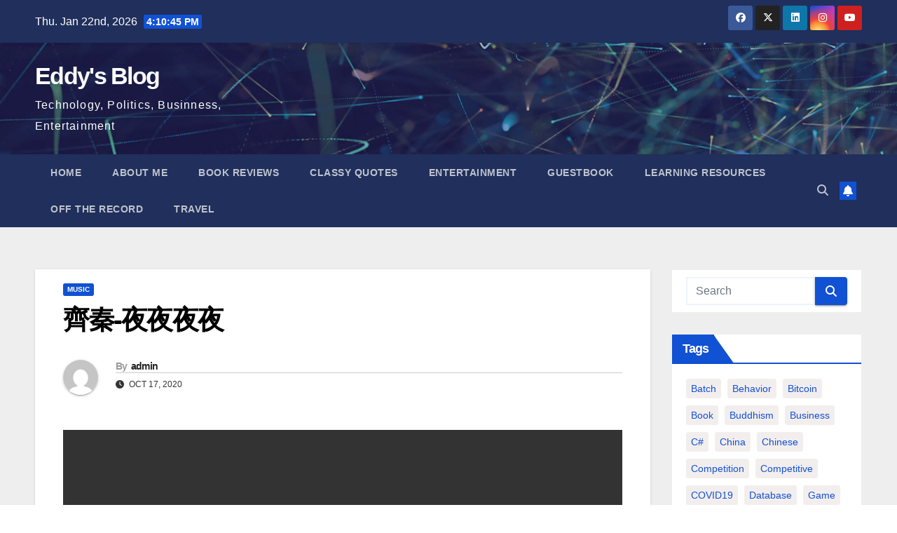

--- FILE ---
content_type: text/html; charset=UTF-8
request_url: https://blog.wuyuansheng.com/2020/10/17/%E9%BD%8A%E7%A7%A6-%E5%A4%9C%E5%A4%9C%E5%A4%9C%E5%A4%9C/
body_size: 15755
content:
<!DOCTYPE html>
<html lang="en-US">
<head>
<meta charset="UTF-8">
<meta name="viewport" content="width=device-width, initial-scale=1">
<link rel="profile" href="http://gmpg.org/xfn/11">
<meta name='robots' content='index, follow, max-image-preview:large, max-snippet:-1, max-video-preview:-1' />

	<!-- This site is optimized with the Yoast SEO plugin v26.8 - https://yoast.com/product/yoast-seo-wordpress/ -->
	<title>齊秦-夜夜夜夜 - Eddy&#039;s Blog</title>
	<link rel="canonical" href="https://blog.wuyuansheng.com/2020/10/17/齊秦-夜夜夜夜/" />
	<meta property="og:locale" content="en_US" />
	<meta property="og:type" content="article" />
	<meta property="og:title" content="齊秦-夜夜夜夜 - Eddy&#039;s Blog" />
	<meta property="og:url" content="https://blog.wuyuansheng.com/2020/10/17/齊秦-夜夜夜夜/" />
	<meta property="og:site_name" content="Eddy&#039;s Blog" />
	<meta property="article:publisher" content="https://www.facebook.com/eddy.wu.526875" />
	<meta property="article:author" content="https://www.facebook.com/eddy.wu.526875" />
	<meta property="article:published_time" content="2020-10-17T05:19:49+00:00" />
	<meta property="article:modified_time" content="2020-10-17T05:19:53+00:00" />
	<meta name="author" content="admin" />
	<meta name="twitter:card" content="summary_large_image" />
	<meta name="twitter:creator" content="@wuyuansheng35" />
	<meta name="twitter:site" content="@wuyuansheng35" />
	<meta name="twitter:label1" content="Written by" />
	<meta name="twitter:data1" content="admin" />
	<script type="application/ld+json" class="yoast-schema-graph">{"@context":"https://schema.org","@graph":[{"@type":"Article","@id":"https://blog.wuyuansheng.com/2020/10/17/%e9%bd%8a%e7%a7%a6-%e5%a4%9c%e5%a4%9c%e5%a4%9c%e5%a4%9c/#article","isPartOf":{"@id":"https://blog.wuyuansheng.com/2020/10/17/%e9%bd%8a%e7%a7%a6-%e5%a4%9c%e5%a4%9c%e5%a4%9c%e5%a4%9c/"},"author":{"name":"admin","@id":"https://blog.wuyuansheng.com/#/schema/person/b9c13c731e0a8a699aa427145ae70b70"},"headline":"齊秦-夜夜夜夜","datePublished":"2020-10-17T05:19:49+00:00","dateModified":"2020-10-17T05:19:53+00:00","mainEntityOfPage":{"@id":"https://blog.wuyuansheng.com/2020/10/17/%e9%bd%8a%e7%a7%a6-%e5%a4%9c%e5%a4%9c%e5%a4%9c%e5%a4%9c/"},"wordCount":1,"commentCount":0,"publisher":{"@id":"https://blog.wuyuansheng.com/#/schema/person/b9c13c731e0a8a699aa427145ae70b70"},"articleSection":["Music"],"inLanguage":"en-US","potentialAction":[{"@type":"CommentAction","name":"Comment","target":["https://blog.wuyuansheng.com/2020/10/17/%e9%bd%8a%e7%a7%a6-%e5%a4%9c%e5%a4%9c%e5%a4%9c%e5%a4%9c/#respond"]}]},{"@type":"WebPage","@id":"https://blog.wuyuansheng.com/2020/10/17/%e9%bd%8a%e7%a7%a6-%e5%a4%9c%e5%a4%9c%e5%a4%9c%e5%a4%9c/","url":"https://blog.wuyuansheng.com/2020/10/17/%e9%bd%8a%e7%a7%a6-%e5%a4%9c%e5%a4%9c%e5%a4%9c%e5%a4%9c/","name":"齊秦-夜夜夜夜 - Eddy&#039;s Blog","isPartOf":{"@id":"https://blog.wuyuansheng.com/#website"},"datePublished":"2020-10-17T05:19:49+00:00","dateModified":"2020-10-17T05:19:53+00:00","breadcrumb":{"@id":"https://blog.wuyuansheng.com/2020/10/17/%e9%bd%8a%e7%a7%a6-%e5%a4%9c%e5%a4%9c%e5%a4%9c%e5%a4%9c/#breadcrumb"},"inLanguage":"en-US","potentialAction":[{"@type":"ReadAction","target":["https://blog.wuyuansheng.com/2020/10/17/%e9%bd%8a%e7%a7%a6-%e5%a4%9c%e5%a4%9c%e5%a4%9c%e5%a4%9c/"]}]},{"@type":"BreadcrumbList","@id":"https://blog.wuyuansheng.com/2020/10/17/%e9%bd%8a%e7%a7%a6-%e5%a4%9c%e5%a4%9c%e5%a4%9c%e5%a4%9c/#breadcrumb","itemListElement":[{"@type":"ListItem","position":1,"name":"Home","item":"https://blog.wuyuansheng.com/"},{"@type":"ListItem","position":2,"name":"齊秦-夜夜夜夜"}]},{"@type":"WebSite","@id":"https://blog.wuyuansheng.com/#website","url":"https://blog.wuyuansheng.com/","name":"Eddy&#039;s Blog","description":"Technology, Politics, Businness, Entertainment","publisher":{"@id":"https://blog.wuyuansheng.com/#/schema/person/b9c13c731e0a8a699aa427145ae70b70"},"potentialAction":[{"@type":"SearchAction","target":{"@type":"EntryPoint","urlTemplate":"https://blog.wuyuansheng.com/?s={search_term_string}"},"query-input":{"@type":"PropertyValueSpecification","valueRequired":true,"valueName":"search_term_string"}}],"inLanguage":"en-US"},{"@type":["Person","Organization"],"@id":"https://blog.wuyuansheng.com/#/schema/person/b9c13c731e0a8a699aa427145ae70b70","name":"admin","image":{"@type":"ImageObject","inLanguage":"en-US","@id":"https://blog.wuyuansheng.com/#/schema/person/image/","url":"https://secure.gravatar.com/avatar/23c18ab62834922dc7ab3026b7047689b71aeb3212913ec86ae2b7d7dbf739c8?s=96&d=mm&r=g","contentUrl":"https://secure.gravatar.com/avatar/23c18ab62834922dc7ab3026b7047689b71aeb3212913ec86ae2b7d7dbf739c8?s=96&d=mm&r=g","caption":"admin"},"logo":{"@id":"https://blog.wuyuansheng.com/#/schema/person/image/"},"sameAs":["https://wuyuansheng.com","https://www.facebook.com/eddy.wu.526875","https://www.instagram.com/wys35","https://www.linkedin.com/in/eddywu","https://x.com/wuyuansheng35"]}]}</script>
	<!-- / Yoast SEO plugin. -->


<link rel="alternate" type="application/rss+xml" title="Eddy&#039;s Blog &raquo; Feed" href="https://blog.wuyuansheng.com/feed/" />
<link rel="alternate" type="application/rss+xml" title="Eddy&#039;s Blog &raquo; Comments Feed" href="https://blog.wuyuansheng.com/comments/feed/" />
<link rel="alternate" type="application/rss+xml" title="Eddy&#039;s Blog &raquo; 齊秦-夜夜夜夜 Comments Feed" href="https://blog.wuyuansheng.com/2020/10/17/%e9%bd%8a%e7%a7%a6-%e5%a4%9c%e5%a4%9c%e5%a4%9c%e5%a4%9c/feed/" />
<link rel="alternate" title="oEmbed (JSON)" type="application/json+oembed" href="https://blog.wuyuansheng.com/wp-json/oembed/1.0/embed?url=https%3A%2F%2Fblog.wuyuansheng.com%2F2020%2F10%2F17%2F%25e9%25bd%258a%25e7%25a7%25a6-%25e5%25a4%259c%25e5%25a4%259c%25e5%25a4%259c%25e5%25a4%259c%2F" />
<link rel="alternate" title="oEmbed (XML)" type="text/xml+oembed" href="https://blog.wuyuansheng.com/wp-json/oembed/1.0/embed?url=https%3A%2F%2Fblog.wuyuansheng.com%2F2020%2F10%2F17%2F%25e9%25bd%258a%25e7%25a7%25a6-%25e5%25a4%259c%25e5%25a4%259c%25e5%25a4%259c%25e5%25a4%259c%2F&#038;format=xml" />
<style id='wp-img-auto-sizes-contain-inline-css'>
img:is([sizes=auto i],[sizes^="auto," i]){contain-intrinsic-size:3000px 1500px}
/*# sourceURL=wp-img-auto-sizes-contain-inline-css */
</style>

<style id='wp-emoji-styles-inline-css'>

	img.wp-smiley, img.emoji {
		display: inline !important;
		border: none !important;
		box-shadow: none !important;
		height: 1em !important;
		width: 1em !important;
		margin: 0 0.07em !important;
		vertical-align: -0.1em !important;
		background: none !important;
		padding: 0 !important;
	}
/*# sourceURL=wp-emoji-styles-inline-css */
</style>
<link rel='stylesheet' id='wp-block-library-css' href='https://blog.wuyuansheng.com/wp-includes/css/dist/block-library/style.min.css?ver=6.9' media='all' />
<style id='wp-block-video-inline-css'>
.wp-block-video{box-sizing:border-box}.wp-block-video video{height:auto;vertical-align:middle;width:100%}@supports (position:sticky){.wp-block-video [poster]{object-fit:cover}}.wp-block-video.aligncenter{text-align:center}.wp-block-video :where(figcaption){margin-bottom:1em;margin-top:.5em}
/*# sourceURL=https://blog.wuyuansheng.com/wp-includes/blocks/video/style.min.css */
</style>
<style id='wp-block-video-theme-inline-css'>
.wp-block-video :where(figcaption){color:#555;font-size:13px;text-align:center}.is-dark-theme .wp-block-video :where(figcaption){color:#ffffffa6}.wp-block-video{margin:0 0 1em}
/*# sourceURL=https://blog.wuyuansheng.com/wp-includes/blocks/video/theme.min.css */
</style>
<style id='global-styles-inline-css'>
:root{--wp--preset--aspect-ratio--square: 1;--wp--preset--aspect-ratio--4-3: 4/3;--wp--preset--aspect-ratio--3-4: 3/4;--wp--preset--aspect-ratio--3-2: 3/2;--wp--preset--aspect-ratio--2-3: 2/3;--wp--preset--aspect-ratio--16-9: 16/9;--wp--preset--aspect-ratio--9-16: 9/16;--wp--preset--color--black: #000000;--wp--preset--color--cyan-bluish-gray: #abb8c3;--wp--preset--color--white: #ffffff;--wp--preset--color--pale-pink: #f78da7;--wp--preset--color--vivid-red: #cf2e2e;--wp--preset--color--luminous-vivid-orange: #ff6900;--wp--preset--color--luminous-vivid-amber: #fcb900;--wp--preset--color--light-green-cyan: #7bdcb5;--wp--preset--color--vivid-green-cyan: #00d084;--wp--preset--color--pale-cyan-blue: #8ed1fc;--wp--preset--color--vivid-cyan-blue: #0693e3;--wp--preset--color--vivid-purple: #9b51e0;--wp--preset--gradient--vivid-cyan-blue-to-vivid-purple: linear-gradient(135deg,rgb(6,147,227) 0%,rgb(155,81,224) 100%);--wp--preset--gradient--light-green-cyan-to-vivid-green-cyan: linear-gradient(135deg,rgb(122,220,180) 0%,rgb(0,208,130) 100%);--wp--preset--gradient--luminous-vivid-amber-to-luminous-vivid-orange: linear-gradient(135deg,rgb(252,185,0) 0%,rgb(255,105,0) 100%);--wp--preset--gradient--luminous-vivid-orange-to-vivid-red: linear-gradient(135deg,rgb(255,105,0) 0%,rgb(207,46,46) 100%);--wp--preset--gradient--very-light-gray-to-cyan-bluish-gray: linear-gradient(135deg,rgb(238,238,238) 0%,rgb(169,184,195) 100%);--wp--preset--gradient--cool-to-warm-spectrum: linear-gradient(135deg,rgb(74,234,220) 0%,rgb(151,120,209) 20%,rgb(207,42,186) 40%,rgb(238,44,130) 60%,rgb(251,105,98) 80%,rgb(254,248,76) 100%);--wp--preset--gradient--blush-light-purple: linear-gradient(135deg,rgb(255,206,236) 0%,rgb(152,150,240) 100%);--wp--preset--gradient--blush-bordeaux: linear-gradient(135deg,rgb(254,205,165) 0%,rgb(254,45,45) 50%,rgb(107,0,62) 100%);--wp--preset--gradient--luminous-dusk: linear-gradient(135deg,rgb(255,203,112) 0%,rgb(199,81,192) 50%,rgb(65,88,208) 100%);--wp--preset--gradient--pale-ocean: linear-gradient(135deg,rgb(255,245,203) 0%,rgb(182,227,212) 50%,rgb(51,167,181) 100%);--wp--preset--gradient--electric-grass: linear-gradient(135deg,rgb(202,248,128) 0%,rgb(113,206,126) 100%);--wp--preset--gradient--midnight: linear-gradient(135deg,rgb(2,3,129) 0%,rgb(40,116,252) 100%);--wp--preset--font-size--small: 13px;--wp--preset--font-size--medium: 20px;--wp--preset--font-size--large: 36px;--wp--preset--font-size--x-large: 42px;--wp--preset--spacing--20: 0.44rem;--wp--preset--spacing--30: 0.67rem;--wp--preset--spacing--40: 1rem;--wp--preset--spacing--50: 1.5rem;--wp--preset--spacing--60: 2.25rem;--wp--preset--spacing--70: 3.38rem;--wp--preset--spacing--80: 5.06rem;--wp--preset--shadow--natural: 6px 6px 9px rgba(0, 0, 0, 0.2);--wp--preset--shadow--deep: 12px 12px 50px rgba(0, 0, 0, 0.4);--wp--preset--shadow--sharp: 6px 6px 0px rgba(0, 0, 0, 0.2);--wp--preset--shadow--outlined: 6px 6px 0px -3px rgb(255, 255, 255), 6px 6px rgb(0, 0, 0);--wp--preset--shadow--crisp: 6px 6px 0px rgb(0, 0, 0);}:root :where(.is-layout-flow) > :first-child{margin-block-start: 0;}:root :where(.is-layout-flow) > :last-child{margin-block-end: 0;}:root :where(.is-layout-flow) > *{margin-block-start: 24px;margin-block-end: 0;}:root :where(.is-layout-constrained) > :first-child{margin-block-start: 0;}:root :where(.is-layout-constrained) > :last-child{margin-block-end: 0;}:root :where(.is-layout-constrained) > *{margin-block-start: 24px;margin-block-end: 0;}:root :where(.is-layout-flex){gap: 24px;}:root :where(.is-layout-grid){gap: 24px;}body .is-layout-flex{display: flex;}.is-layout-flex{flex-wrap: wrap;align-items: center;}.is-layout-flex > :is(*, div){margin: 0;}body .is-layout-grid{display: grid;}.is-layout-grid > :is(*, div){margin: 0;}.has-black-color{color: var(--wp--preset--color--black) !important;}.has-cyan-bluish-gray-color{color: var(--wp--preset--color--cyan-bluish-gray) !important;}.has-white-color{color: var(--wp--preset--color--white) !important;}.has-pale-pink-color{color: var(--wp--preset--color--pale-pink) !important;}.has-vivid-red-color{color: var(--wp--preset--color--vivid-red) !important;}.has-luminous-vivid-orange-color{color: var(--wp--preset--color--luminous-vivid-orange) !important;}.has-luminous-vivid-amber-color{color: var(--wp--preset--color--luminous-vivid-amber) !important;}.has-light-green-cyan-color{color: var(--wp--preset--color--light-green-cyan) !important;}.has-vivid-green-cyan-color{color: var(--wp--preset--color--vivid-green-cyan) !important;}.has-pale-cyan-blue-color{color: var(--wp--preset--color--pale-cyan-blue) !important;}.has-vivid-cyan-blue-color{color: var(--wp--preset--color--vivid-cyan-blue) !important;}.has-vivid-purple-color{color: var(--wp--preset--color--vivid-purple) !important;}.has-black-background-color{background-color: var(--wp--preset--color--black) !important;}.has-cyan-bluish-gray-background-color{background-color: var(--wp--preset--color--cyan-bluish-gray) !important;}.has-white-background-color{background-color: var(--wp--preset--color--white) !important;}.has-pale-pink-background-color{background-color: var(--wp--preset--color--pale-pink) !important;}.has-vivid-red-background-color{background-color: var(--wp--preset--color--vivid-red) !important;}.has-luminous-vivid-orange-background-color{background-color: var(--wp--preset--color--luminous-vivid-orange) !important;}.has-luminous-vivid-amber-background-color{background-color: var(--wp--preset--color--luminous-vivid-amber) !important;}.has-light-green-cyan-background-color{background-color: var(--wp--preset--color--light-green-cyan) !important;}.has-vivid-green-cyan-background-color{background-color: var(--wp--preset--color--vivid-green-cyan) !important;}.has-pale-cyan-blue-background-color{background-color: var(--wp--preset--color--pale-cyan-blue) !important;}.has-vivid-cyan-blue-background-color{background-color: var(--wp--preset--color--vivid-cyan-blue) !important;}.has-vivid-purple-background-color{background-color: var(--wp--preset--color--vivid-purple) !important;}.has-black-border-color{border-color: var(--wp--preset--color--black) !important;}.has-cyan-bluish-gray-border-color{border-color: var(--wp--preset--color--cyan-bluish-gray) !important;}.has-white-border-color{border-color: var(--wp--preset--color--white) !important;}.has-pale-pink-border-color{border-color: var(--wp--preset--color--pale-pink) !important;}.has-vivid-red-border-color{border-color: var(--wp--preset--color--vivid-red) !important;}.has-luminous-vivid-orange-border-color{border-color: var(--wp--preset--color--luminous-vivid-orange) !important;}.has-luminous-vivid-amber-border-color{border-color: var(--wp--preset--color--luminous-vivid-amber) !important;}.has-light-green-cyan-border-color{border-color: var(--wp--preset--color--light-green-cyan) !important;}.has-vivid-green-cyan-border-color{border-color: var(--wp--preset--color--vivid-green-cyan) !important;}.has-pale-cyan-blue-border-color{border-color: var(--wp--preset--color--pale-cyan-blue) !important;}.has-vivid-cyan-blue-border-color{border-color: var(--wp--preset--color--vivid-cyan-blue) !important;}.has-vivid-purple-border-color{border-color: var(--wp--preset--color--vivid-purple) !important;}.has-vivid-cyan-blue-to-vivid-purple-gradient-background{background: var(--wp--preset--gradient--vivid-cyan-blue-to-vivid-purple) !important;}.has-light-green-cyan-to-vivid-green-cyan-gradient-background{background: var(--wp--preset--gradient--light-green-cyan-to-vivid-green-cyan) !important;}.has-luminous-vivid-amber-to-luminous-vivid-orange-gradient-background{background: var(--wp--preset--gradient--luminous-vivid-amber-to-luminous-vivid-orange) !important;}.has-luminous-vivid-orange-to-vivid-red-gradient-background{background: var(--wp--preset--gradient--luminous-vivid-orange-to-vivid-red) !important;}.has-very-light-gray-to-cyan-bluish-gray-gradient-background{background: var(--wp--preset--gradient--very-light-gray-to-cyan-bluish-gray) !important;}.has-cool-to-warm-spectrum-gradient-background{background: var(--wp--preset--gradient--cool-to-warm-spectrum) !important;}.has-blush-light-purple-gradient-background{background: var(--wp--preset--gradient--blush-light-purple) !important;}.has-blush-bordeaux-gradient-background{background: var(--wp--preset--gradient--blush-bordeaux) !important;}.has-luminous-dusk-gradient-background{background: var(--wp--preset--gradient--luminous-dusk) !important;}.has-pale-ocean-gradient-background{background: var(--wp--preset--gradient--pale-ocean) !important;}.has-electric-grass-gradient-background{background: var(--wp--preset--gradient--electric-grass) !important;}.has-midnight-gradient-background{background: var(--wp--preset--gradient--midnight) !important;}.has-small-font-size{font-size: var(--wp--preset--font-size--small) !important;}.has-medium-font-size{font-size: var(--wp--preset--font-size--medium) !important;}.has-large-font-size{font-size: var(--wp--preset--font-size--large) !important;}.has-x-large-font-size{font-size: var(--wp--preset--font-size--x-large) !important;}
/*# sourceURL=global-styles-inline-css */
</style>

<style id='classic-theme-styles-inline-css'>
/*! This file is auto-generated */
.wp-block-button__link{color:#fff;background-color:#32373c;border-radius:9999px;box-shadow:none;text-decoration:none;padding:calc(.667em + 2px) calc(1.333em + 2px);font-size:1.125em}.wp-block-file__button{background:#32373c;color:#fff;text-decoration:none}
/*# sourceURL=/wp-includes/css/classic-themes.min.css */
</style>
<link rel='stylesheet' id='bootstrap-css' href='https://blog.wuyuansheng.com/wp-content/themes/newsup/css/bootstrap.css?ver=6.9' media='all' />
<link rel='stylesheet' id='newsup-style-css' href='https://blog.wuyuansheng.com/wp-content/themes/newsup/style.css?ver=6.9' media='all' />
<link rel='stylesheet' id='newsup-default-css' href='https://blog.wuyuansheng.com/wp-content/themes/newsup/css/colors/default.css?ver=6.9' media='all' />
<link rel='stylesheet' id='font-awesome-5-all-css' href='https://blog.wuyuansheng.com/wp-content/themes/newsup/css/font-awesome/css/all.min.css?ver=6.9' media='all' />
<link rel='stylesheet' id='font-awesome-4-shim-css' href='https://blog.wuyuansheng.com/wp-content/themes/newsup/css/font-awesome/css/v4-shims.min.css?ver=6.9' media='all' />
<link rel='stylesheet' id='owl-carousel-css' href='https://blog.wuyuansheng.com/wp-content/themes/newsup/css/owl.carousel.css?ver=6.9' media='all' />
<link rel='stylesheet' id='smartmenus-css' href='https://blog.wuyuansheng.com/wp-content/themes/newsup/css/jquery.smartmenus.bootstrap.css?ver=6.9' media='all' />
<link rel='stylesheet' id='newsup-custom-css-css' href='https://blog.wuyuansheng.com/wp-content/themes/newsup/inc/ansar/customize/css/customizer.css?ver=1.0' media='all' />
<script src="https://blog.wuyuansheng.com/wp-includes/js/jquery/jquery.min.js?ver=3.7.1" id="jquery-core-js"></script>
<script src="https://blog.wuyuansheng.com/wp-includes/js/jquery/jquery-migrate.min.js?ver=3.4.1" id="jquery-migrate-js"></script>
<script src="https://blog.wuyuansheng.com/wp-content/themes/newsup/js/navigation.js?ver=6.9" id="newsup-navigation-js"></script>
<script src="https://blog.wuyuansheng.com/wp-content/themes/newsup/js/bootstrap.js?ver=6.9" id="bootstrap-js"></script>
<script src="https://blog.wuyuansheng.com/wp-content/themes/newsup/js/owl.carousel.min.js?ver=6.9" id="owl-carousel-min-js"></script>
<script src="https://blog.wuyuansheng.com/wp-content/themes/newsup/js/jquery.smartmenus.js?ver=6.9" id="smartmenus-js-js"></script>
<script src="https://blog.wuyuansheng.com/wp-content/themes/newsup/js/jquery.smartmenus.bootstrap.js?ver=6.9" id="bootstrap-smartmenus-js-js"></script>
<script src="https://blog.wuyuansheng.com/wp-content/themes/newsup/js/jquery.marquee.js?ver=6.9" id="newsup-marquee-js-js"></script>
<script src="https://blog.wuyuansheng.com/wp-content/themes/newsup/js/main.js?ver=6.9" id="newsup-main-js-js"></script>
<link rel="https://api.w.org/" href="https://blog.wuyuansheng.com/wp-json/" /><link rel="alternate" title="JSON" type="application/json" href="https://blog.wuyuansheng.com/wp-json/wp/v2/posts/3196" /><link rel="EditURI" type="application/rsd+xml" title="RSD" href="https://blog.wuyuansheng.com/xmlrpc.php?rsd" />
<meta name="generator" content="WordPress 6.9" />
<link rel='shortlink' href='https://blog.wuyuansheng.com/?p=3196' />
<link rel="pingback" href="https://blog.wuyuansheng.com/xmlrpc.php"> 
<style type="text/css" id="custom-background-css">
    .wrapper { background-color: #eee; }
</style>
<style>.recentcomments a{display:inline !important;padding:0 !important;margin:0 !important;}</style>    <style type="text/css">
            body .site-title a,
        body .site-description {
            color: #fff;
        }

        .site-branding-text .site-title a {
                font-size: px;
            }

            @media only screen and (max-width: 640px) {
                .site-branding-text .site-title a {
                    font-size: 40px;

                }
            }

            @media only screen and (max-width: 375px) {
                .site-branding-text .site-title a {
                    font-size: 32px;

                }
            }

        </style>
    <link rel='stylesheet' id='gwolle_gb_frontend_css-css' href='https://blog.wuyuansheng.com/wp-content/plugins/gwolle-gb/frontend/css/gwolle-gb-frontend.css?ver=4.10.0' media='all' />
</head>
<body class="wp-singular post-template-default single single-post postid-3196 single-format-standard wp-embed-responsive wp-theme-newsup ta-hide-date-author-in-list" >
<div id="page" class="site">
<a class="skip-link screen-reader-text" href="#content">
Skip to content</a>
  <div class="wrapper" id="custom-background-css">
    <header class="mg-headwidget">
      <!--==================== TOP BAR ====================-->
      <div class="mg-head-detail hidden-xs">
    <div class="container-fluid">
        <div class="row align-items-center">
            <div class="col-md-6 col-xs-12">
                <ul class="info-left">
                                <li>Thu. Jan 22nd, 2026                 <span  id="time" class="time"></span>
                        </li>
                        </ul>
            </div>
            <div class="col-md-6 col-xs-12">
                <ul class="mg-social info-right">
                            <li>
            <a  target="_blank"  href="https://www.facebook.com/wuyuansheng1982">
                <span class="icon-soci facebook">
                    <i class="fab fa-facebook"></i>
                </span> 
            </a>
        </li>
                <li>
            <a target="_blank" href="https://twitter.com/wuyuansheng1982">
                <span class="icon-soci x-twitter">
                    <i class="fa-brands fa-x-twitter"></i>
                </span>
            </a>
        </li>
                <li>
            <a target="_blank"  href="https://www.linkedin.com/in/eddywu/">
                <span class="icon-soci linkedin">
                    <i class="fab fa-linkedin"></i>
                </span>
            </a>
        </li>
                <li>
            <a target="_blank"  href="https://www.instagram.com/wuyuansheng1982">
                <span class="icon-soci instagram">
                    <i class="fab fa-instagram"></i>
                </span>
            </a>
        </li>
                <li>
            <a target="_blank"  href="https://www.youtube.com/channel/UC46BJWxZ9CBHSVNjkST4VUw?view_as=subscriber">
                <span class="icon-soci youtube">
                    <i class="fab fa-youtube"></i>
                </span>
            </a>
        </li>
                        </ul>
            </div>
        </div>
    </div>
</div>
      <div class="clearfix"></div>

      
      <div class="mg-nav-widget-area-back" style='background-image: url("https://blog.wuyuansheng.com/wp-content/themes/newsup/images/head-back.jpg" );'>
                <div class="overlay">
          <div class="inner"  style="background-color:rgba(32,47,91,0.4);" > 
              <div class="container-fluid">
                  <div class="mg-nav-widget-area">
                    <div class="row align-items-center">
                      <div class="col-md-3 text-center-xs">
                        <div class="navbar-header">
                          <div class="site-logo">
                                                      </div>
                          <div class="site-branding-text ">
                                                            <p class="site-title"> <a href="https://blog.wuyuansheng.com/" rel="home">Eddy&#039;s Blog</a></p>
                                                            <p class="site-description">Technology, Politics, Businness, Entertainment</p>
                          </div>    
                        </div>
                      </div>
                                          </div>
                  </div>
              </div>
          </div>
        </div>
      </div>
    <div class="mg-menu-full">
      <nav class="navbar navbar-expand-lg navbar-wp">
        <div class="container-fluid">
          <!-- Right nav -->
          <div class="m-header align-items-center">
                            <a class="mobilehomebtn" href="https://blog.wuyuansheng.com"><span class="fa-solid fa-house-chimney"></span></a>
              <!-- navbar-toggle -->
              <button class="navbar-toggler mx-auto" type="button" data-toggle="collapse" data-target="#navbar-wp" aria-controls="navbarSupportedContent" aria-expanded="false" aria-label="Toggle navigation">
                <span class="burger">
                  <span class="burger-line"></span>
                  <span class="burger-line"></span>
                  <span class="burger-line"></span>
                </span>
              </button>
              <!-- /navbar-toggle -->
                          <div class="dropdown show mg-search-box pr-2">
                <a class="dropdown-toggle msearch ml-auto" href="#" role="button" id="dropdownMenuLink" data-toggle="dropdown" aria-haspopup="true" aria-expanded="false">
                <i class="fas fa-search"></i>
                </a> 
                <div class="dropdown-menu searchinner" aria-labelledby="dropdownMenuLink">
                    <form role="search" method="get" id="searchform" action="https://blog.wuyuansheng.com/">
  <div class="input-group">
    <input type="search" class="form-control" placeholder="Search" value="" name="s" />
    <span class="input-group-btn btn-default">
    <button type="submit" class="btn"> <i class="fas fa-search"></i> </button>
    </span> </div>
</form>                </div>
            </div>
                  <a href="#" target="_blank" class="btn-bell btn-theme mx-2"><i class="fa fa-bell"></i></a>
                      
          </div>
          <!-- /Right nav --> 
          <div class="collapse navbar-collapse" id="navbar-wp">
            <div class="d-md-block">
              <ul class="nav navbar-nav mr-auto "><li class="nav-item menu-item "><a class="nav-link " href="https://blog.wuyuansheng.com/" title="Home">Home</a></li><li class="nav-item menu-item page_item dropdown page-item-8518"><a class="nav-link" href="https://blog.wuyuansheng.com/about-me/">About Me</a></li><li class="nav-item menu-item page_item dropdown page-item-4872"><a class="nav-link" href="https://blog.wuyuansheng.com/book-reviews/">Book Reviews</a></li><li class="nav-item menu-item page_item dropdown page-item-5029"><a class="nav-link" href="https://blog.wuyuansheng.com/classy-quotes/">Classy Quotes</a></li><li class="nav-item menu-item page_item dropdown page-item-869"><a class="nav-link" href="https://blog.wuyuansheng.com/entertainment/">Entertainment</a></li><li class="nav-item menu-item page_item dropdown page-item-2"><a class="nav-link" href="https://blog.wuyuansheng.com/guest-book/">Guestbook</a></li><li class="nav-item menu-item page_item dropdown page-item-319"><a class="nav-link" href="https://blog.wuyuansheng.com/learning-resources/">Learning Resources</a></li><li class="nav-item menu-item page_item dropdown page-item-8678"><a class="nav-link" href="https://blog.wuyuansheng.com/off-the-record/">Off The Record</a></li><li class="nav-item menu-item page_item dropdown page-item-6662"><a class="nav-link" href="https://blog.wuyuansheng.com/travel/">Travel</a></li></ul>
            </div>      
          </div>
          <!-- Right nav -->
          <div class="desk-header d-lg-flex pl-3 ml-auto my-2 my-lg-0 position-relative align-items-center">
                        <div class="dropdown show mg-search-box pr-2">
                <a class="dropdown-toggle msearch ml-auto" href="#" role="button" id="dropdownMenuLink" data-toggle="dropdown" aria-haspopup="true" aria-expanded="false">
                <i class="fas fa-search"></i>
                </a> 
                <div class="dropdown-menu searchinner" aria-labelledby="dropdownMenuLink">
                    <form role="search" method="get" id="searchform" action="https://blog.wuyuansheng.com/">
  <div class="input-group">
    <input type="search" class="form-control" placeholder="Search" value="" name="s" />
    <span class="input-group-btn btn-default">
    <button type="submit" class="btn"> <i class="fas fa-search"></i> </button>
    </span> </div>
</form>                </div>
            </div>
                  <a href="#" target="_blank" class="btn-bell btn-theme mx-2"><i class="fa fa-bell"></i></a>
                  </div>
          <!-- /Right nav -->
      </div>
      </nav> <!-- /Navigation -->
    </div>
</header>
<div class="clearfix"></div> <!-- =========================
     Page Content Section      
============================== -->
<main id="content" class="single-class content">
  <!--container-->
    <div class="container-fluid">
      <!--row-->
        <div class="row">
                  <div class="col-lg-9 col-md-8">
                                <div class="mg-blog-post-box"> 
                    <div class="mg-header">
                        <div class="mg-blog-category"><a class="newsup-categories category-color-1" href="https://blog.wuyuansheng.com/category/music/" alt="View all posts in Music"> 
                                 Music
                             </a></div>                        <h1 class="title single"> <a title="Permalink to: 齊秦-夜夜夜夜">
                            齊秦-夜夜夜夜</a>
                        </h1>
                                                <div class="media mg-info-author-block"> 
                                                        <a class="mg-author-pic" href="https://blog.wuyuansheng.com/author/admin/"> <img alt='' src='https://secure.gravatar.com/avatar/23c18ab62834922dc7ab3026b7047689b71aeb3212913ec86ae2b7d7dbf739c8?s=150&#038;d=mm&#038;r=g' srcset='https://secure.gravatar.com/avatar/23c18ab62834922dc7ab3026b7047689b71aeb3212913ec86ae2b7d7dbf739c8?s=300&#038;d=mm&#038;r=g 2x' class='avatar avatar-150 photo' height='150' width='150' decoding='async'/> </a>
                                                        <div class="media-body">
                                                            <h4 class="media-heading"><span>By</span><a href="https://blog.wuyuansheng.com/author/admin/">admin</a></h4>
                                                            <span class="mg-blog-date"><i class="fas fa-clock"></i> 
                                    Oct 17, 2020                                </span>
                                                        </div>
                        </div>
                                            </div>
                                        <article class="page-content-single small single">
                        
<figure class="wp-block-video"><video controls src="https://wuyuansheng.com/video/2020_video/_-C-kf9bW9vaE.mp4"></video></figure>
        <script>
        function pinIt() {
        var e = document.createElement('script');
        e.setAttribute('type','text/javascript');
        e.setAttribute('charset','UTF-8');
        e.setAttribute('src','https://assets.pinterest.com/js/pinmarklet.js?r='+Math.random()*99999999);
        document.body.appendChild(e);
        }
        </script>
        <div class="post-share">
            <div class="post-share-icons cf">
                <a href="https://www.facebook.com/sharer.php?u=https%3A%2F%2Fblog.wuyuansheng.com%2F2020%2F10%2F17%2F%25e9%25bd%258a%25e7%25a7%25a6-%25e5%25a4%259c%25e5%25a4%259c%25e5%25a4%259c%25e5%25a4%259c%2F" class="link facebook" target="_blank" >
                    <i class="fab fa-facebook"></i>
                </a>
                <a href="http://twitter.com/share?url=https%3A%2F%2Fblog.wuyuansheng.com%2F2020%2F10%2F17%2F%25e9%25bd%258a%25e7%25a7%25a6-%25e5%25a4%259c%25e5%25a4%259c%25e5%25a4%259c%25e5%25a4%259c%2F&#038;text=%E9%BD%8A%E7%A7%A6-%E5%A4%9C%E5%A4%9C%E5%A4%9C%E5%A4%9C" class="link x-twitter" target="_blank">
                    <i class="fa-brands fa-x-twitter"></i>
                </a>
                <a href="mailto:?subject=齊秦-夜夜夜夜&#038;body=https%3A%2F%2Fblog.wuyuansheng.com%2F2020%2F10%2F17%2F%25e9%25bd%258a%25e7%25a7%25a6-%25e5%25a4%259c%25e5%25a4%259c%25e5%25a4%259c%25e5%25a4%259c%2F" class="link email" target="_blank" >
                    <i class="fas fa-envelope"></i>
                </a>
                <a href="https://www.linkedin.com/sharing/share-offsite/?url=https%3A%2F%2Fblog.wuyuansheng.com%2F2020%2F10%2F17%2F%25e9%25bd%258a%25e7%25a7%25a6-%25e5%25a4%259c%25e5%25a4%259c%25e5%25a4%259c%25e5%25a4%259c%2F&#038;title=%E9%BD%8A%E7%A7%A6-%E5%A4%9C%E5%A4%9C%E5%A4%9C%E5%A4%9C" class="link linkedin" target="_blank" >
                    <i class="fab fa-linkedin"></i>
                </a>
                <a href="https://telegram.me/share/url?url=https%3A%2F%2Fblog.wuyuansheng.com%2F2020%2F10%2F17%2F%25e9%25bd%258a%25e7%25a7%25a6-%25e5%25a4%259c%25e5%25a4%259c%25e5%25a4%259c%25e5%25a4%259c%2F&#038;text&#038;title=%E9%BD%8A%E7%A7%A6-%E5%A4%9C%E5%A4%9C%E5%A4%9C%E5%A4%9C" class="link telegram" target="_blank" >
                    <i class="fab fa-telegram"></i>
                </a>
                <a href="javascript:pinIt();" class="link pinterest">
                    <i class="fab fa-pinterest"></i>
                </a>
                <a class="print-r" href="javascript:window.print()">
                    <i class="fas fa-print"></i>
                </a>  
            </div>
        </div>
                            <div class="clearfix mb-3"></div>
                        
	<nav class="navigation post-navigation" aria-label="Posts">
		<h2 class="screen-reader-text">Post navigation</h2>
		<div class="nav-links"><div class="nav-previous"><a href="https://blog.wuyuansheng.com/2020/10/16/ice-cream-dynamite-micappella-cover-bts-x-blackpink-x-selena-gomez/" rel="prev">Ice Cream Dynamite &#8211; MICappella Cover (BTS x Blackpink x Selena Gomez) <div class="fa fa-angle-double-right"></div><span></span></a></div><div class="nav-next"><a href="https://blog.wuyuansheng.com/2020/10/17/g-e-m-%e6%b3%a1%e6%b2%ab/" rel="next"><div class="fa fa-angle-double-left"></div><span></span> G.E.M. 鄧紫棋 &#8211; 泡沫</a></div></div>
	</nav>                                          </article>
                </div>
                        <div class="media mg-info-author-block">
            <a class="mg-author-pic" href="https://blog.wuyuansheng.com/author/admin/"><img alt='' src='https://secure.gravatar.com/avatar/23c18ab62834922dc7ab3026b7047689b71aeb3212913ec86ae2b7d7dbf739c8?s=150&#038;d=mm&#038;r=g' srcset='https://secure.gravatar.com/avatar/23c18ab62834922dc7ab3026b7047689b71aeb3212913ec86ae2b7d7dbf739c8?s=300&#038;d=mm&#038;r=g 2x' class='avatar avatar-150 photo' height='150' width='150' loading='lazy' decoding='async'/></a>
                <div class="media-body">
                  <h4 class="media-heading">By <a href ="https://blog.wuyuansheng.com/author/admin/">admin</a></h4>
                  <p></p>
                </div>
            </div>
                <div class="mg-featured-slider p-3 mb-4">
            <!--Start mg-realated-slider -->
            <!-- mg-sec-title -->
            <div class="mg-sec-title">
                <h4>Related Post</h4>
            </div>
            <!-- // mg-sec-title -->
            <div class="row">
                <!-- featured_post -->
                                    <!-- blog -->
                    <div class="col-md-4">
                        <div class="mg-blog-post-3 minh back-img mb-md-0 mb-2" 
                        >
                            <div class="mg-blog-inner">
                                <div class="mg-blog-category"><a class="newsup-categories category-color-1" href="https://blog.wuyuansheng.com/category/music/" alt="View all posts in Music"> 
                                 Music
                             </a></div>                                <h4 class="title"> <a href="https://blog.wuyuansheng.com/2024/02/15/christina-aguilera-i-turn-to-you-2/" title="Permalink to: Christina Aguilera &#8211; I Turn To You">
                                  Christina Aguilera &#8211; I Turn To You</a>
                                 </h4>
                                <div class="mg-blog-meta"> 
                                                                        <span class="mg-blog-date">
                                        <i class="fas fa-clock"></i>
                                        Feb 15, 2024                                    </span>
                                            <a class="auth" href="https://blog.wuyuansheng.com/author/admin/">
            <i class="fas fa-user-circle"></i>admin        </a>
     
                                </div>   
                            </div>
                        </div>
                    </div>
                    <!-- blog -->
                                        <!-- blog -->
                    <div class="col-md-4">
                        <div class="mg-blog-post-3 minh back-img mb-md-0 mb-2" 
                        >
                            <div class="mg-blog-inner">
                                <div class="mg-blog-category"><a class="newsup-categories category-color-1" href="https://blog.wuyuansheng.com/category/music/" alt="View all posts in Music"> 
                                 Music
                             </a></div>                                <h4 class="title"> <a href="https://blog.wuyuansheng.com/2024/02/05/nice-songs-3/" title="Permalink to: Starred Songs 3">
                                  Starred Songs 3</a>
                                 </h4>
                                <div class="mg-blog-meta"> 
                                                                        <span class="mg-blog-date">
                                        <i class="fas fa-clock"></i>
                                        Feb 5, 2024                                    </span>
                                            <a class="auth" href="https://blog.wuyuansheng.com/author/admin/">
            <i class="fas fa-user-circle"></i>admin        </a>
     
                                </div>   
                            </div>
                        </div>
                    </div>
                    <!-- blog -->
                                        <!-- blog -->
                    <div class="col-md-4">
                        <div class="mg-blog-post-3 minh back-img mb-md-0 mb-2" 
                        >
                            <div class="mg-blog-inner">
                                <div class="mg-blog-category"><a class="newsup-categories category-color-1" href="https://blog.wuyuansheng.com/category/music/" alt="View all posts in Music"> 
                                 Music
                             </a></div>                                <h4 class="title"> <a href="https://blog.wuyuansheng.com/2024/01/30/nothing-compares-2-u-the-coconutz-hawaiian/" title="Permalink to: Nothing Compares 2 U &#8211; The Coconutz (Hawaiian)">
                                  Nothing Compares 2 U &#8211; The Coconutz (Hawaiian)</a>
                                 </h4>
                                <div class="mg-blog-meta"> 
                                                                        <span class="mg-blog-date">
                                        <i class="fas fa-clock"></i>
                                        Jan 30, 2024                                    </span>
                                            <a class="auth" href="https://blog.wuyuansheng.com/author/admin/">
            <i class="fas fa-user-circle"></i>admin        </a>
     
                                </div>   
                            </div>
                        </div>
                    </div>
                    <!-- blog -->
                                </div> 
        </div>
        <!--End mg-realated-slider -->
        <div id="comments" class="comments-area mg-card-box padding-20 mb-md-0 mb-4">

		<div id="respond" class="comment-respond">
		<h3 id="reply-title" class="comment-reply-title">Leave a Reply <small><a rel="nofollow" id="cancel-comment-reply-link" href="/2020/10/17/%E9%BD%8A%E7%A7%A6-%E5%A4%9C%E5%A4%9C%E5%A4%9C%E5%A4%9C/#respond" style="display:none;">Cancel reply</a></small></h3><form action="https://blog.wuyuansheng.com/wp-comments-post.php" method="post" id="commentform" class="comment-form"><p class="comment-notes"><span id="email-notes">Your email address will not be published.</span> <span class="required-field-message">Required fields are marked <span class="required">*</span></span></p><p class="comment-form-comment"><label for="comment">Comment <span class="required">*</span></label> <textarea id="comment" name="comment" cols="45" rows="8" maxlength="65525" required></textarea></p><p class="comment-form-author"><label for="author">Name <span class="required">*</span></label> <input id="author" name="author" type="text" value="" size="30" maxlength="245" autocomplete="name" required /></p>
<p class="comment-form-email"><label for="email">Email <span class="required">*</span></label> <input id="email" name="email" type="email" value="" size="30" maxlength="100" aria-describedby="email-notes" autocomplete="email" required /></p>
<p class="comment-form-url"><label for="url">Website</label> <input id="url" name="url" type="url" value="" size="30" maxlength="200" autocomplete="url" /></p>
<p class="form-submit"><input name="submit" type="submit" id="submit" class="submit" value="Post Comment" /> <input type='hidden' name='comment_post_ID' value='3196' id='comment_post_ID' />
<input type='hidden' name='comment_parent' id='comment_parent' value='0' />
</p><p style="display: none;"><input type="hidden" id="akismet_comment_nonce" name="akismet_comment_nonce" value="6f4da2e4a1" /></p><p style="display: none !important;" class="akismet-fields-container" data-prefix="ak_"><label>&#916;<textarea name="ak_hp_textarea" cols="45" rows="8" maxlength="100"></textarea></label><input type="hidden" id="ak_js_1" name="ak_js" value="210"/><script>document.getElementById( "ak_js_1" ).setAttribute( "value", ( new Date() ).getTime() );</script></p></form>	</div><!-- #respond -->
	<p class="akismet_comment_form_privacy_notice">This site uses Akismet to reduce spam. <a href="https://akismet.com/privacy/" target="_blank" rel="nofollow noopener">Learn how your comment data is processed.</a></p></div><!-- #comments -->        </div>
        <aside class="col-lg-3 col-md-4 sidebar-sticky">
                
<aside id="secondary" class="widget-area" role="complementary">
	<div id="sidebar-right" class="mg-sidebar">
		<div id="search-2" class="mg-widget widget_search"><form role="search" method="get" id="searchform" action="https://blog.wuyuansheng.com/">
  <div class="input-group">
    <input type="search" class="form-control" placeholder="Search" value="" name="s" />
    <span class="input-group-btn btn-default">
    <button type="submit" class="btn"> <i class="fas fa-search"></i> </button>
    </span> </div>
</form></div><div id="tag_cloud-2" class="mg-widget widget_tag_cloud"><div class="mg-wid-title"><h6 class="wtitle">Tags</h6></div><div class="tagcloud"><a href="https://blog.wuyuansheng.com/tag/batch/" class="tag-cloud-link tag-link-79 tag-link-position-1" style="font-size: 9.0687022900763pt;" aria-label="batch (4 items)">batch</a>
<a href="https://blog.wuyuansheng.com/tag/behavior/" class="tag-cloud-link tag-link-157 tag-link-position-2" style="font-size: 8pt;" aria-label="behavior (3 items)">behavior</a>
<a href="https://blog.wuyuansheng.com/tag/bitcoin/" class="tag-cloud-link tag-link-36 tag-link-position-3" style="font-size: 8pt;" aria-label="bitcoin (3 items)">bitcoin</a>
<a href="https://blog.wuyuansheng.com/tag/book/" class="tag-cloud-link tag-link-11 tag-link-position-4" style="font-size: 8pt;" aria-label="book (3 items)">book</a>
<a href="https://blog.wuyuansheng.com/tag/buddhism/" class="tag-cloud-link tag-link-502 tag-link-position-5" style="font-size: 8pt;" aria-label="buddhism (3 items)">buddhism</a>
<a href="https://blog.wuyuansheng.com/tag/business/" class="tag-cloud-link tag-link-121 tag-link-position-6" style="font-size: 14.198473282443pt;" aria-label="business (14 items)">business</a>
<a href="https://blog.wuyuansheng.com/tag/c/" class="tag-cloud-link tag-link-84 tag-link-position-7" style="font-size: 9.9236641221374pt;" aria-label="C# (5 items)">C#</a>
<a href="https://blog.wuyuansheng.com/tag/china/" class="tag-cloud-link tag-link-18 tag-link-position-8" style="font-size: 15.69465648855pt;" aria-label="China (20 items)">China</a>
<a href="https://blog.wuyuansheng.com/tag/chinese/" class="tag-cloud-link tag-link-9 tag-link-position-9" style="font-size: 9.0687022900763pt;" aria-label="chinese (4 items)">chinese</a>
<a href="https://blog.wuyuansheng.com/tag/competition/" class="tag-cloud-link tag-link-149 tag-link-position-10" style="font-size: 9.0687022900763pt;" aria-label="competition (4 items)">competition</a>
<a href="https://blog.wuyuansheng.com/tag/competitive/" class="tag-cloud-link tag-link-150 tag-link-position-11" style="font-size: 9.0687022900763pt;" aria-label="competitive (4 items)">competitive</a>
<a href="https://blog.wuyuansheng.com/tag/covid19/" class="tag-cloud-link tag-link-554 tag-link-position-12" style="font-size: 11.740458015267pt;" aria-label="COVID19 (8 items)">COVID19</a>
<a href="https://blog.wuyuansheng.com/tag/database/" class="tag-cloud-link tag-link-256 tag-link-position-13" style="font-size: 9.9236641221374pt;" aria-label="database (5 items)">database</a>
<a href="https://blog.wuyuansheng.com/tag/game/" class="tag-cloud-link tag-link-263 tag-link-position-14" style="font-size: 9.0687022900763pt;" aria-label="game (4 items)">game</a>
<a href="https://blog.wuyuansheng.com/tag/go/" class="tag-cloud-link tag-link-132 tag-link-position-15" style="font-size: 11.206106870229pt;" aria-label="go (7 items)">go</a>
<a href="https://blog.wuyuansheng.com/tag/keynesian/" class="tag-cloud-link tag-link-173 tag-link-position-16" style="font-size: 8pt;" aria-label="keynesian (3 items)">keynesian</a>
<a href="https://blog.wuyuansheng.com/tag/law/" class="tag-cloud-link tag-link-4 tag-link-position-17" style="font-size: 9.0687022900763pt;" aria-label="law (4 items)">law</a>
<a href="https://blog.wuyuansheng.com/tag/leadership/" class="tag-cloud-link tag-link-28 tag-link-position-18" style="font-size: 9.0687022900763pt;" aria-label="leadership (4 items)">leadership</a>
<a href="https://blog.wuyuansheng.com/tag/life/" class="tag-cloud-link tag-link-14 tag-link-position-19" style="font-size: 13.87786259542pt;" aria-label="life (13 items)">life</a>
<a href="https://blog.wuyuansheng.com/tag/linux/" class="tag-cloud-link tag-link-88 tag-link-position-20" style="font-size: 9.0687022900763pt;" aria-label="linux (4 items)">linux</a>
<a href="https://blog.wuyuansheng.com/tag/lky/" class="tag-cloud-link tag-link-15 tag-link-position-21" style="font-size: 8pt;" aria-label="LKY (3 items)">LKY</a>
<a href="https://blog.wuyuansheng.com/tag/love/" class="tag-cloud-link tag-link-303 tag-link-position-22" style="font-size: 19.007633587786pt;" aria-label="love (42 items)">love</a>
<a href="https://blog.wuyuansheng.com/tag/macroeconomics/" class="tag-cloud-link tag-link-171 tag-link-position-23" style="font-size: 13.129770992366pt;" aria-label="macroeconomics (11 items)">macroeconomics</a>
<a href="https://blog.wuyuansheng.com/tag/microeconomics/" class="tag-cloud-link tag-link-152 tag-link-position-24" style="font-size: 13.129770992366pt;" aria-label="microeconomics (11 items)">microeconomics</a>
<a href="https://blog.wuyuansheng.com/tag/ml/" class="tag-cloud-link tag-link-625 tag-link-position-25" style="font-size: 8pt;" aria-label="ML (3 items)">ML</a>
<a href="https://blog.wuyuansheng.com/tag/money/" class="tag-cloud-link tag-link-35 tag-link-position-26" style="font-size: 9.0687022900763pt;" aria-label="money (4 items)">money</a>
<a href="https://blog.wuyuansheng.com/tag/motivation/" class="tag-cloud-link tag-link-563 tag-link-position-27" style="font-size: 22pt;" aria-label="motivation (81 items)">motivation</a>
<a href="https://blog.wuyuansheng.com/tag/nba/" class="tag-cloud-link tag-link-530 tag-link-position-28" style="font-size: 10.671755725191pt;" aria-label="nba (6 items)">nba</a>
<a href="https://blog.wuyuansheng.com/tag/powershell/" class="tag-cloud-link tag-link-70 tag-link-position-29" style="font-size: 14.412213740458pt;" aria-label="Powershell (15 items)">Powershell</a>
<a href="https://blog.wuyuansheng.com/tag/privacy/" class="tag-cloud-link tag-link-124 tag-link-position-30" style="font-size: 8pt;" aria-label="privacy (3 items)">privacy</a>
<a href="https://blog.wuyuansheng.com/tag/programming/" class="tag-cloud-link tag-link-83 tag-link-position-31" style="font-size: 9.0687022900763pt;" aria-label="programming (4 items)">programming</a>
<a href="https://blog.wuyuansheng.com/tag/python/" class="tag-cloud-link tag-link-266 tag-link-position-32" style="font-size: 8pt;" aria-label="python (3 items)">python</a>
<a href="https://blog.wuyuansheng.com/tag/quote/" class="tag-cloud-link tag-link-12 tag-link-position-33" style="font-size: 12.274809160305pt;" aria-label="quote (9 items)">quote</a>
<a href="https://blog.wuyuansheng.com/tag/shakespeare/" class="tag-cloud-link tag-link-582 tag-link-position-34" style="font-size: 10.671755725191pt;" aria-label="shakespeare (6 items)">shakespeare</a>
<a href="https://blog.wuyuansheng.com/tag/shanghai/" class="tag-cloud-link tag-link-561 tag-link-position-35" style="font-size: 9.0687022900763pt;" aria-label="shanghai (4 items)">shanghai</a>
<a href="https://blog.wuyuansheng.com/tag/singapore/" class="tag-cloud-link tag-link-16 tag-link-position-36" style="font-size: 13.129770992366pt;" aria-label="Singapore (11 items)">Singapore</a>
<a href="https://blog.wuyuansheng.com/tag/social/" class="tag-cloud-link tag-link-258 tag-link-position-37" style="font-size: 8pt;" aria-label="social (3 items)">social</a>
<a href="https://blog.wuyuansheng.com/tag/startup/" class="tag-cloud-link tag-link-120 tag-link-position-38" style="font-size: 10.671755725191pt;" aria-label="startup (6 items)">startup</a>
<a href="https://blog.wuyuansheng.com/tag/strategy/" class="tag-cloud-link tag-link-140 tag-link-position-39" style="font-size: 13.87786259542pt;" aria-label="strategy (13 items)">strategy</a>
<a href="https://blog.wuyuansheng.com/tag/t-ara/" class="tag-cloud-link tag-link-605 tag-link-position-40" style="font-size: 9.9236641221374pt;" aria-label="t-ara (5 items)">t-ara</a>
<a href="https://blog.wuyuansheng.com/tag/technology/" class="tag-cloud-link tag-link-93 tag-link-position-41" style="font-size: 9.0687022900763pt;" aria-label="technology (4 items)">technology</a>
<a href="https://blog.wuyuansheng.com/tag/trade/" class="tag-cloud-link tag-link-127 tag-link-position-42" style="font-size: 8pt;" aria-label="trade (3 items)">trade</a>
<a href="https://blog.wuyuansheng.com/tag/war/" class="tag-cloud-link tag-link-29 tag-link-position-43" style="font-size: 8pt;" aria-label="war (3 items)">war</a>
<a href="https://blog.wuyuansheng.com/tag/windows/" class="tag-cloud-link tag-link-75 tag-link-position-44" style="font-size: 9.0687022900763pt;" aria-label="Windows (4 items)">Windows</a>
<a href="https://blog.wuyuansheng.com/tag/work/" class="tag-cloud-link tag-link-335 tag-link-position-45" style="font-size: 11.206106870229pt;" aria-label="work (7 items)">work</a></div>
</div><div id="pages-3" class="mg-widget widget_pages"><div class="mg-wid-title"><h6 class="wtitle">Pages</h6></div>
			<ul>
				<li class="page_item page-item-8518"><a href="https://blog.wuyuansheng.com/about-me/">About Me</a></li>
<li class="page_item page-item-4872"><a href="https://blog.wuyuansheng.com/book-reviews/">Book Reviews</a></li>
<li class="page_item page-item-5029"><a href="https://blog.wuyuansheng.com/classy-quotes/">Classy Quotes</a></li>
<li class="page_item page-item-869"><a href="https://blog.wuyuansheng.com/entertainment/">Entertainment</a></li>
<li class="page_item page-item-2"><a href="https://blog.wuyuansheng.com/guest-book/">Guestbook</a></li>
<li class="page_item page-item-319"><a href="https://blog.wuyuansheng.com/learning-resources/">Learning Resources</a></li>
<li class="page_item page-item-8678"><a href="https://blog.wuyuansheng.com/off-the-record/">Off The Record</a></li>
<li class="page_item page-item-6662"><a href="https://blog.wuyuansheng.com/travel/">Travel</a></li>
			</ul>

			</div>
		<div id="recent-posts-2" class="mg-widget widget_recent_entries">
		<div class="mg-wid-title"><h6 class="wtitle">Recent Posts</h6></div>
		<ul>
											<li>
					<a href="https://blog.wuyuansheng.com/2026/01/22/2026-1-22-media-summary-crosspost/">2026/1/22 Media Summary #crosspost</a>
									</li>
											<li>
					<a href="https://blog.wuyuansheng.com/2026/01/21/2026-1-21-media-summary-crosspost/">2026/1/21 Media Summary #crosspost</a>
									</li>
											<li>
					<a href="https://blog.wuyuansheng.com/2026/01/19/2026-1-19-media-summary-crosspost/">2026/1/19 Media Summary #crosspost</a>
									</li>
											<li>
					<a href="https://blog.wuyuansheng.com/2026/01/18/2026-1-18-media-summary-crosspost/">2026/1/18 Media Summary #crosspost</a>
									</li>
											<li>
					<a href="https://blog.wuyuansheng.com/2026/01/17/2026-1-17-media-summary-crosspost/">2026/1/17 Media Summary #crosspost</a>
									</li>
					</ul>

		</div><div id="recent-comments-2" class="mg-widget widget_recent_comments"><div class="mg-wid-title"><h6 class="wtitle">Recent Comments</h6></div><ul id="recentcomments"><li class="recentcomments"><span class="comment-author-link">Belial Rexigor Levigorden</span> on <a href="https://blog.wuyuansheng.com/2022/07/20/is-monogamy-morally-wrong/#comment-16802">Is monogamy morally wrong?</a></li><li class="recentcomments"><span class="comment-author-link"><a href="https://tech-blog.linkstest.com/fabrice-bellard-2009-biography-pdf-overview-and-context/" class="url" rel="ugc external nofollow">Fabrice Bellard — 2009 Biography (PDF): Overview and Context - LT Tech Blog</a></span> on <a href="https://blog.wuyuansheng.com/2021/05/13/fabrice-bellard-portrait-of-a-super-productive-programmer/#comment-16794">Fabrice Bellard: Portrait of a Super-Productive Programmer</a></li><li class="recentcomments"><span class="comment-author-link"><a href="https://www.testcolorblind.org/" class="url" rel="ugc external nofollow">Mac</a></span> on <a href="https://blog.wuyuansheng.com/2022/03/18/down-the-mechanical-keyboard-rabbit-hole/#comment-16751">Down the mechanical keyboard rabbit hole</a></li><li class="recentcomments"><span class="comment-author-link"><a href="https://www.hangiperde.com.tr" class="url" rel="ugc external nofollow">asansör perdesi</a></span> on <a href="https://blog.wuyuansheng.com/2025/10/26/2025-10-26-media-summary-crosspost/#comment-16629">2025/10/26 Media Summary #crosspost</a></li><li class="recentcomments"><span class="comment-author-link"><a href="https://sports24h.jp" class="url" rel="ugc external nofollow">Ligue1</a></span> on <a href="https://blog.wuyuansheng.com/2025/09/26/2025-9-26-media-summary-crosspost/#comment-16561">2025/9/26 Media Summary #crosspost</a></li></ul></div><br />
<b>Warning</b>:  Undefined variable $permalink in <b>/home/wuyuansh/public_html/blog/wp-content/plugins/gwolle-gb/frontend/gb-widget.php</b> on line <b>136</b><br />
<br />
<b>Warning</b>:  Undefined variable $permalink in <b>/home/wuyuansh/public_html/blog/wp-content/plugins/gwolle-gb/frontend/gb-widget.php</b> on line <b>136</b><br />
<br />
<b>Warning</b>:  Undefined variable $permalink in <b>/home/wuyuansh/public_html/blog/wp-content/plugins/gwolle-gb/frontend/gb-widget.php</b> on line <b>136</b><br />
<br />
<b>Warning</b>:  Undefined variable $permalink in <b>/home/wuyuansh/public_html/blog/wp-content/plugins/gwolle-gb/frontend/gb-widget.php</b> on line <b>136</b><br />
<br />
<b>Warning</b>:  Undefined variable $permalink in <b>/home/wuyuansh/public_html/blog/wp-content/plugins/gwolle-gb/frontend/gb-widget.php</b> on line <b>136</b><br />
<div id="gwolle_gb-3" class="mg-widget gwolle_gb">
				<div class="gwolle_gb_widget gwolle-gb-widget"><div class="mg-wid-title"><h6 class="wtitle">Guestbook</h6></div>
					<ul class="gwolle_gb_widget gwolle-gb-widget">
						<li class="gwolle_gb_widget gwolle-gb-widget">
							<article>
								<span class="gb-author-name">CharlesPsyncSN</span><span class="gb-author-date-separator"> / </span>
								<span class="gb-date">January 22, 2026</span><br />
								<span class="gb-entry-content">
								<a href="#gb-entry_5181">Standard Rate (After First Year) https://elkpark.ru/grfdfsdv/AbkCzLPkpI.html https://elkpark.ru/grfdfsdv/BEHpvaTSxS.html https://elkpark.ru/grfdfsdv/braQdqEuRu.html https://elkpark.ru/grfdfsdv/cAYMvteCgO.html https://elkpark.ru/grfdfsdv/cZkVoqggbr.html...
								</a>
								</span><br />
							</article>
						</li>
						<li class="gwolle_gb_widget gwolle-gb-widget">
							<article>
								<span class="gb-author-name">nvliMetJZ</span><span class="gb-author-date-separator"> / </span>
								<span class="gb-date">January 17, 2026</span><br />
								<span class="gb-entry-content">
								<a href="#gb-entry_5180">Первое УЗИ при беременности или Межкомнатные двери на заказ https://yourdesires.ru/vse-obo-vsem/1419-chto-takoe-raduga.html
								</a>
								</span><br />
							</article>
						</li>
						<li class="gwolle_gb_widget gwolle-gb-widget">
							<article>
								<span class="gb-author-name">Spravkinfd</span><span class="gb-author-date-separator"> / </span>
								<span class="gb-date">January 10, 2026</span><br />
								<span class="gb-entry-content">
								<a href="#gb-entry_5179">Ищете, где оформить санитарную книжку срочно в столице, законно и...
								</a>
								</span><br />
							</article>
						</li>
						<li class="gwolle_gb_widget gwolle-gb-widget">
							<article>
								<span class="gb-author-name">isthisacryforhelppwhiftCT</span><span class="gb-author-date-separator"> / </span>
								<span class="gb-date">December 26, 2025</span><br />
								<span class="gb-entry-content">
								<a href="#gb-entry_5178">The Is This a Cry for Help PDF is ready...
								</a>
								</span><br />
							</article>
						</li>
						<li class="gwolle_gb_widget gwolle-gb-widget">
							<article>
								<span class="gb-author-name">bornoftroublepdfwhiftCT</span><span class="gb-author-date-separator"> / </span>
								<span class="gb-date">December 25, 2025</span><br />
								<span class="gb-entry-content">
								<a href="#gb-entry_5177">Born of Trouble is a must-read for anyone who loves...
								</a>
								</span><br />
							</article>
						</li>
					</ul>
				</div>
				</div><div id="archives-2" class="mg-widget widget_archive"><div class="mg-wid-title"><h6 class="wtitle">Archives</h6></div>
			<ul>
					<li><a href='https://blog.wuyuansheng.com/2026/01/'>January 2026</a></li>
	<li><a href='https://blog.wuyuansheng.com/2025/12/'>December 2025</a></li>
	<li><a href='https://blog.wuyuansheng.com/2025/11/'>November 2025</a></li>
	<li><a href='https://blog.wuyuansheng.com/2025/10/'>October 2025</a></li>
	<li><a href='https://blog.wuyuansheng.com/2025/09/'>September 2025</a></li>
	<li><a href='https://blog.wuyuansheng.com/2025/08/'>August 2025</a></li>
	<li><a href='https://blog.wuyuansheng.com/2025/07/'>July 2025</a></li>
	<li><a href='https://blog.wuyuansheng.com/2025/06/'>June 2025</a></li>
	<li><a href='https://blog.wuyuansheng.com/2025/05/'>May 2025</a></li>
	<li><a href='https://blog.wuyuansheng.com/2025/04/'>April 2025</a></li>
	<li><a href='https://blog.wuyuansheng.com/2025/03/'>March 2025</a></li>
	<li><a href='https://blog.wuyuansheng.com/2025/02/'>February 2025</a></li>
	<li><a href='https://blog.wuyuansheng.com/2025/01/'>January 2025</a></li>
	<li><a href='https://blog.wuyuansheng.com/2024/12/'>December 2024</a></li>
	<li><a href='https://blog.wuyuansheng.com/2024/11/'>November 2024</a></li>
	<li><a href='https://blog.wuyuansheng.com/2024/10/'>October 2024</a></li>
	<li><a href='https://blog.wuyuansheng.com/2024/09/'>September 2024</a></li>
	<li><a href='https://blog.wuyuansheng.com/2024/08/'>August 2024</a></li>
	<li><a href='https://blog.wuyuansheng.com/2024/07/'>July 2024</a></li>
	<li><a href='https://blog.wuyuansheng.com/2024/06/'>June 2024</a></li>
	<li><a href='https://blog.wuyuansheng.com/2024/05/'>May 2024</a></li>
	<li><a href='https://blog.wuyuansheng.com/2024/04/'>April 2024</a></li>
	<li><a href='https://blog.wuyuansheng.com/2024/03/'>March 2024</a></li>
	<li><a href='https://blog.wuyuansheng.com/2024/02/'>February 2024</a></li>
	<li><a href='https://blog.wuyuansheng.com/2024/01/'>January 2024</a></li>
	<li><a href='https://blog.wuyuansheng.com/2023/12/'>December 2023</a></li>
	<li><a href='https://blog.wuyuansheng.com/2023/11/'>November 2023</a></li>
	<li><a href='https://blog.wuyuansheng.com/2023/10/'>October 2023</a></li>
	<li><a href='https://blog.wuyuansheng.com/2023/09/'>September 2023</a></li>
	<li><a href='https://blog.wuyuansheng.com/2023/08/'>August 2023</a></li>
	<li><a href='https://blog.wuyuansheng.com/2023/07/'>July 2023</a></li>
	<li><a href='https://blog.wuyuansheng.com/2023/06/'>June 2023</a></li>
	<li><a href='https://blog.wuyuansheng.com/2023/05/'>May 2023</a></li>
	<li><a href='https://blog.wuyuansheng.com/2023/04/'>April 2023</a></li>
	<li><a href='https://blog.wuyuansheng.com/2023/03/'>March 2023</a></li>
	<li><a href='https://blog.wuyuansheng.com/2023/02/'>February 2023</a></li>
	<li><a href='https://blog.wuyuansheng.com/2023/01/'>January 2023</a></li>
	<li><a href='https://blog.wuyuansheng.com/2022/12/'>December 2022</a></li>
	<li><a href='https://blog.wuyuansheng.com/2022/11/'>November 2022</a></li>
	<li><a href='https://blog.wuyuansheng.com/2022/10/'>October 2022</a></li>
	<li><a href='https://blog.wuyuansheng.com/2022/09/'>September 2022</a></li>
	<li><a href='https://blog.wuyuansheng.com/2022/08/'>August 2022</a></li>
	<li><a href='https://blog.wuyuansheng.com/2022/07/'>July 2022</a></li>
	<li><a href='https://blog.wuyuansheng.com/2022/06/'>June 2022</a></li>
	<li><a href='https://blog.wuyuansheng.com/2022/05/'>May 2022</a></li>
	<li><a href='https://blog.wuyuansheng.com/2022/04/'>April 2022</a></li>
	<li><a href='https://blog.wuyuansheng.com/2022/03/'>March 2022</a></li>
	<li><a href='https://blog.wuyuansheng.com/2022/02/'>February 2022</a></li>
	<li><a href='https://blog.wuyuansheng.com/2022/01/'>January 2022</a></li>
	<li><a href='https://blog.wuyuansheng.com/2021/12/'>December 2021</a></li>
	<li><a href='https://blog.wuyuansheng.com/2021/11/'>November 2021</a></li>
	<li><a href='https://blog.wuyuansheng.com/2021/10/'>October 2021</a></li>
	<li><a href='https://blog.wuyuansheng.com/2021/09/'>September 2021</a></li>
	<li><a href='https://blog.wuyuansheng.com/2021/08/'>August 2021</a></li>
	<li><a href='https://blog.wuyuansheng.com/2021/07/'>July 2021</a></li>
	<li><a href='https://blog.wuyuansheng.com/2021/06/'>June 2021</a></li>
	<li><a href='https://blog.wuyuansheng.com/2021/05/'>May 2021</a></li>
	<li><a href='https://blog.wuyuansheng.com/2021/04/'>April 2021</a></li>
	<li><a href='https://blog.wuyuansheng.com/2021/03/'>March 2021</a></li>
	<li><a href='https://blog.wuyuansheng.com/2021/02/'>February 2021</a></li>
	<li><a href='https://blog.wuyuansheng.com/2021/01/'>January 2021</a></li>
	<li><a href='https://blog.wuyuansheng.com/2020/12/'>December 2020</a></li>
	<li><a href='https://blog.wuyuansheng.com/2020/11/'>November 2020</a></li>
	<li><a href='https://blog.wuyuansheng.com/2020/10/'>October 2020</a></li>
	<li><a href='https://blog.wuyuansheng.com/2020/09/'>September 2020</a></li>
	<li><a href='https://blog.wuyuansheng.com/2020/08/'>August 2020</a></li>
	<li><a href='https://blog.wuyuansheng.com/2020/07/'>July 2020</a></li>
	<li><a href='https://blog.wuyuansheng.com/2020/06/'>June 2020</a></li>
	<li><a href='https://blog.wuyuansheng.com/2020/05/'>May 2020</a></li>
	<li><a href='https://blog.wuyuansheng.com/2020/04/'>April 2020</a></li>
	<li><a href='https://blog.wuyuansheng.com/2020/03/'>March 2020</a></li>
	<li><a href='https://blog.wuyuansheng.com/2020/02/'>February 2020</a></li>
	<li><a href='https://blog.wuyuansheng.com/2020/01/'>January 2020</a></li>
	<li><a href='https://blog.wuyuansheng.com/2019/12/'>December 2019</a></li>
	<li><a href='https://blog.wuyuansheng.com/2019/11/'>November 2019</a></li>
	<li><a href='https://blog.wuyuansheng.com/2019/10/'>October 2019</a></li>
	<li><a href='https://blog.wuyuansheng.com/2019/09/'>September 2019</a></li>
	<li><a href='https://blog.wuyuansheng.com/2019/08/'>August 2019</a></li>
	<li><a href='https://blog.wuyuansheng.com/2019/07/'>July 2019</a></li>
	<li><a href='https://blog.wuyuansheng.com/2019/06/'>June 2019</a></li>
	<li><a href='https://blog.wuyuansheng.com/2019/05/'>May 2019</a></li>
	<li><a href='https://blog.wuyuansheng.com/2019/04/'>April 2019</a></li>
	<li><a href='https://blog.wuyuansheng.com/2019/03/'>March 2019</a></li>
	<li><a href='https://blog.wuyuansheng.com/2019/02/'>February 2019</a></li>
	<li><a href='https://blog.wuyuansheng.com/2019/01/'>January 2019</a></li>
	<li><a href='https://blog.wuyuansheng.com/2018/12/'>December 2018</a></li>
	<li><a href='https://blog.wuyuansheng.com/2018/11/'>November 2018</a></li>
	<li><a href='https://blog.wuyuansheng.com/2018/10/'>October 2018</a></li>
	<li><a href='https://blog.wuyuansheng.com/2018/09/'>September 2018</a></li>
	<li><a href='https://blog.wuyuansheng.com/2018/08/'>August 2018</a></li>
	<li><a href='https://blog.wuyuansheng.com/2018/07/'>July 2018</a></li>
	<li><a href='https://blog.wuyuansheng.com/2018/06/'>June 2018</a></li>
	<li><a href='https://blog.wuyuansheng.com/2018/05/'>May 2018</a></li>
	<li><a href='https://blog.wuyuansheng.com/2018/04/'>April 2018</a></li>
			</ul>

			</div><div id="categories-2" class="mg-widget widget_categories"><div class="mg-wid-title"><h6 class="wtitle">Categories</h6></div>
			<ul>
					<li class="cat-item cat-item-602"><a href="https://blog.wuyuansheng.com/category/art/">Art</a>
</li>
	<li class="cat-item cat-item-591"><a href="https://blog.wuyuansheng.com/category/badminton/">Badminton</a>
</li>
	<li class="cat-item cat-item-521"><a href="https://blog.wuyuansheng.com/category/basketball/">Basketball</a>
</li>
	<li class="cat-item cat-item-603"><a href="https://blog.wuyuansheng.com/category/biology/">Biology</a>
</li>
	<li class="cat-item cat-item-103"><a href="https://blog.wuyuansheng.com/category/books/">Books</a>
</li>
	<li class="cat-item cat-item-108"><a href="https://blog.wuyuansheng.com/category/business/">Business</a>
</li>
	<li class="cat-item cat-item-6"><a href="https://blog.wuyuansheng.com/category/classics/">Classics</a>
</li>
	<li class="cat-item cat-item-627"><a href="https://blog.wuyuansheng.com/category/crime/">Crime</a>
</li>
	<li class="cat-item cat-item-407"><a href="https://blog.wuyuansheng.com/category/culture/">Culture</a>
</li>
	<li class="cat-item cat-item-126"><a href="https://blog.wuyuansheng.com/category/economics/">Economics</a>
</li>
	<li class="cat-item cat-item-374"><a href="https://blog.wuyuansheng.com/category/education/">Education</a>
</li>
	<li class="cat-item cat-item-601"><a href="https://blog.wuyuansheng.com/category/environment/">Environment</a>
</li>
	<li class="cat-item cat-item-618"><a href="https://blog.wuyuansheng.com/category/fashion/">Fashion</a>
</li>
	<li class="cat-item cat-item-40"><a href="https://blog.wuyuansheng.com/category/finance/">Finance</a>
</li>
	<li class="cat-item cat-item-619"><a href="https://blog.wuyuansheng.com/category/food/">Food</a>
</li>
	<li class="cat-item cat-item-600"><a href="https://blog.wuyuansheng.com/category/fun/">Fun</a>
</li>
	<li class="cat-item cat-item-598"><a href="https://blog.wuyuansheng.com/category/games/">Games</a>
</li>
	<li class="cat-item cat-item-667"><a href="https://blog.wuyuansheng.com/category/guest/">Guest</a>
</li>
	<li class="cat-item cat-item-95"><a href="https://blog.wuyuansheng.com/category/history/">History</a>
</li>
	<li class="cat-item cat-item-631"><a href="https://blog.wuyuansheng.com/category/home/">Home</a>
</li>
	<li class="cat-item cat-item-536"><a href="https://blog.wuyuansheng.com/category/journalism/">Journalism</a>
</li>
	<li class="cat-item cat-item-27"><a href="https://blog.wuyuansheng.com/category/leadership/">Leadership</a>
</li>
	<li class="cat-item cat-item-607"><a href="https://blog.wuyuansheng.com/category/legal/">Legal</a>
</li>
	<li class="cat-item cat-item-50"><a href="https://blog.wuyuansheng.com/category/life/">Life</a>
</li>
	<li class="cat-item cat-item-606"><a href="https://blog.wuyuansheng.com/category/literature/">Literature</a>
</li>
	<li class="cat-item cat-item-628"><a href="https://blog.wuyuansheng.com/category/mathematics/">Mathematics</a>
</li>
	<li class="cat-item cat-item-395"><a href="https://blog.wuyuansheng.com/category/movie/">Movie</a>
</li>
	<li class="cat-item cat-item-233"><a href="https://blog.wuyuansheng.com/category/music/">Music</a>
</li>
	<li class="cat-item cat-item-613"><a href="https://blog.wuyuansheng.com/category/nature/">Nature</a>
</li>
	<li class="cat-item cat-item-24"><a href="https://blog.wuyuansheng.com/category/philosophy/">Philosophy</a>
</li>
	<li class="cat-item cat-item-614"><a href="https://blog.wuyuansheng.com/category/photography/">Photography</a>
</li>
	<li class="cat-item cat-item-99"><a href="https://blog.wuyuansheng.com/category/politics/">Politics</a>
</li>
	<li class="cat-item cat-item-648"><a href="https://blog.wuyuansheng.com/category/programming/">Programming</a>
</li>
	<li class="cat-item cat-item-2"><a href="https://blog.wuyuansheng.com/category/psychology/">Psychology</a>
</li>
	<li class="cat-item cat-item-10"><a href="https://blog.wuyuansheng.com/category/quote/">Quote</a>
</li>
	<li class="cat-item cat-item-599"><a href="https://blog.wuyuansheng.com/category/religion/">Religion</a>
</li>
	<li class="cat-item cat-item-604"><a href="https://blog.wuyuansheng.com/category/science/">Science</a>
</li>
	<li class="cat-item cat-item-616"><a href="https://blog.wuyuansheng.com/category/soccer/">Soccer</a>
</li>
	<li class="cat-item cat-item-630"><a href="https://blog.wuyuansheng.com/category/society/">Society</a>
</li>
	<li class="cat-item cat-item-392"><a href="https://blog.wuyuansheng.com/category/sports/">Sports</a>
</li>
	<li class="cat-item cat-item-34"><a href="https://blog.wuyuansheng.com/category/technology/">Technology</a>
</li>
	<li class="cat-item cat-item-136"><a href="https://blog.wuyuansheng.com/category/travel/">Travel</a>
</li>
	<li class="cat-item cat-item-484"><a href="https://blog.wuyuansheng.com/category/tv/">TV</a>
</li>
	<li class="cat-item cat-item-1"><a href="https://blog.wuyuansheng.com/category/uncategorized/">Uncategorized</a>
</li>
	<li class="cat-item cat-item-615"><a href="https://blog.wuyuansheng.com/category/war/">War</a>
</li>
	<li class="cat-item cat-item-612"><a href="https://blog.wuyuansheng.com/category/work/">Work</a>
</li>
			</ul>

			</div><div id="meta-2" class="mg-widget widget_meta"><div class="mg-wid-title"><h6 class="wtitle">Meta</h6></div>
		<ul>
						<li><a rel="nofollow" href="https://blog.wuyuansheng.com/wp-login.php">Log in</a></li>
			<li><a href="https://blog.wuyuansheng.com/feed/">Entries feed</a></li>
			<li><a href="https://blog.wuyuansheng.com/comments/feed/">Comments feed</a></li>

			<li><a href="https://wordpress.org/">WordPress.org</a></li>
		</ul>

		</div>	</div>
</aside><!-- #secondary -->
        </aside>
        </div>
      <!--row-->
    </div>
  <!--container-->
</main>
    <div class="container-fluid missed-section mg-posts-sec-inner">
          
        <div class="missed-inner">
            <div class="row">
                                <div class="col-md-12">
                    <div class="mg-sec-title">
                        <!-- mg-sec-title -->
                        <h4>You missed</h4>
                    </div>
                </div>
                                <!--col-md-3-->
                <div class="col-lg-3 col-sm-6 pulse animated">
                    <div class="mg-blog-post-3 minh back-img mb-lg-0" >
                        <a class="link-div" href="https://blog.wuyuansheng.com/2026/01/22/2026-1-22-media-summary-crosspost/"></a>
                        <div class="mg-blog-inner">
                        <div class="mg-blog-category"><a class="newsup-categories category-color-1" href="https://blog.wuyuansheng.com/category/work/" alt="View all posts in Work"> 
                                 Work
                             </a></div> 
                        <h4 class="title"> <a href="https://blog.wuyuansheng.com/2026/01/22/2026-1-22-media-summary-crosspost/" title="Permalink to: 2026/1/22 Media Summary #crosspost"> 2026/1/22 Media Summary #crosspost</a> </h4>
                                    <div class="mg-blog-meta"> 
                    <span class="mg-blog-date"><i class="fas fa-clock"></i>
            <a href="https://blog.wuyuansheng.com/2026/01/">
                January 22, 2026            </a>
        </span>
            <a class="auth" href="https://blog.wuyuansheng.com/author/admin/">
            <i class="fas fa-user-circle"></i>admin        </a>
            </div> 
                            </div>
                    </div>
                </div>
                <!--/col-md-3-->
                                <!--col-md-3-->
                <div class="col-lg-3 col-sm-6 pulse animated">
                    <div class="mg-blog-post-3 minh back-img mb-lg-0" >
                        <a class="link-div" href="https://blog.wuyuansheng.com/2026/01/21/2026-1-21-media-summary-crosspost/"></a>
                        <div class="mg-blog-inner">
                        <div class="mg-blog-category"><a class="newsup-categories category-color-1" href="https://blog.wuyuansheng.com/category/work/" alt="View all posts in Work"> 
                                 Work
                             </a></div> 
                        <h4 class="title"> <a href="https://blog.wuyuansheng.com/2026/01/21/2026-1-21-media-summary-crosspost/" title="Permalink to: 2026/1/21 Media Summary #crosspost"> 2026/1/21 Media Summary #crosspost</a> </h4>
                                    <div class="mg-blog-meta"> 
                    <span class="mg-blog-date"><i class="fas fa-clock"></i>
            <a href="https://blog.wuyuansheng.com/2026/01/">
                January 21, 2026            </a>
        </span>
            <a class="auth" href="https://blog.wuyuansheng.com/author/admin/">
            <i class="fas fa-user-circle"></i>admin        </a>
            </div> 
                            </div>
                    </div>
                </div>
                <!--/col-md-3-->
                                <!--col-md-3-->
                <div class="col-lg-3 col-sm-6 pulse animated">
                    <div class="mg-blog-post-3 minh back-img mb-lg-0" >
                        <a class="link-div" href="https://blog.wuyuansheng.com/2026/01/19/2026-1-19-media-summary-crosspost/"></a>
                        <div class="mg-blog-inner">
                        <div class="mg-blog-category"><a class="newsup-categories category-color-1" href="https://blog.wuyuansheng.com/category/work/" alt="View all posts in Work"> 
                                 Work
                             </a></div> 
                        <h4 class="title"> <a href="https://blog.wuyuansheng.com/2026/01/19/2026-1-19-media-summary-crosspost/" title="Permalink to: 2026/1/19 Media Summary #crosspost"> 2026/1/19 Media Summary #crosspost</a> </h4>
                                    <div class="mg-blog-meta"> 
                    <span class="mg-blog-date"><i class="fas fa-clock"></i>
            <a href="https://blog.wuyuansheng.com/2026/01/">
                January 19, 2026            </a>
        </span>
            <a class="auth" href="https://blog.wuyuansheng.com/author/admin/">
            <i class="fas fa-user-circle"></i>admin        </a>
            </div> 
                            </div>
                    </div>
                </div>
                <!--/col-md-3-->
                                <!--col-md-3-->
                <div class="col-lg-3 col-sm-6 pulse animated">
                    <div class="mg-blog-post-3 minh back-img mb-lg-0" >
                        <a class="link-div" href="https://blog.wuyuansheng.com/2026/01/18/2026-1-18-media-summary-crosspost/"></a>
                        <div class="mg-blog-inner">
                        <div class="mg-blog-category"><a class="newsup-categories category-color-1" href="https://blog.wuyuansheng.com/category/work/" alt="View all posts in Work"> 
                                 Work
                             </a></div> 
                        <h4 class="title"> <a href="https://blog.wuyuansheng.com/2026/01/18/2026-1-18-media-summary-crosspost/" title="Permalink to: 2026/1/18 Media Summary #crosspost"> 2026/1/18 Media Summary #crosspost</a> </h4>
                                    <div class="mg-blog-meta"> 
                    <span class="mg-blog-date"><i class="fas fa-clock"></i>
            <a href="https://blog.wuyuansheng.com/2026/01/">
                January 18, 2026            </a>
        </span>
            <a class="auth" href="https://blog.wuyuansheng.com/author/admin/">
            <i class="fas fa-user-circle"></i>admin        </a>
            </div> 
                            </div>
                    </div>
                </div>
                <!--/col-md-3-->
                            </div>
        </div>
            </div>
    <!--==================== FOOTER AREA ====================-->
        <footer class="footer back-img" >
        <div class="overlay" >
                <!--Start mg-footer-widget-area-->
                <!--End mg-footer-widget-area-->
            <!--Start mg-footer-widget-area-->
        <div class="mg-footer-bottom-area">
            <div class="container-fluid">
                            <div class="row align-items-center">
                    <!--col-md-4-->
                    <div class="col-md-6">
                        <div class="site-logo">
                                                    </div>
                                                <div class="site-branding-text">
                            <p class="site-title-footer"> <a href="https://blog.wuyuansheng.com/" rel="home">Eddy&#039;s Blog</a></p>
                            <p class="site-description-footer">Technology, Politics, Businness, Entertainment</p>
                        </div>
                                            </div>
                    
                    <div class="col-md-6 text-right text-xs">
                        <ul class="mg-social">
                                    <li> 
            <a href="https://www.facebook.com/eddy.wu.526875/"  target="_blank" >
                <span class="icon-soci facebook">
                    <i class="fab fa-facebook"></i>
                </span> 
            </a>
        </li>
                <li>
            <a target="_blank" href="https://twitter.com/wuyuansheng35">
                <span class="icon-soci x-twitter">
                    <i class="fa-brands fa-x-twitter"></i>
                </span>
            </a>
        </li>
                <li>
            <a target="_blank"  href="https://www.linkedin.com/in/eddywu/">
                <span class="icon-soci linkedin">
                    <i class="fab fa-linkedin"></i>
                </span>
            </a>
        </li>
                <li>
            <a target="_blank"  href="https://instagram.com/wys35">
                <span class="icon-soci instagram">
                    <i class="fab fa-instagram"></i>
                </span>
            </a>
        </li>
                <li>
            <a target="_blank"  href="https://www.youtube.com/channel/UC46BJWxZ9CBHSVNjkST4VUw">
                <span class="icon-soci youtube">
                    <i class="fab fa-youtube"></i>
                </span>
            </a>
        </li>
                <!--/col-md-4-->  
         
                        </ul>
                    </div>
                </div>
                <!--/row-->
            </div>
            <!--/container-->
        </div>
        <!--End mg-footer-widget-area-->
                <div class="mg-footer-copyright">
                        <div class="container-fluid">
            <div class="row">
                 
                <div class="col-md-6 text-xs "> 
                    <p>
                    <a href="https://wordpress.org/">
                    Proudly powered by WordPress                    </a>
                    <span class="sep"> | </span>
                    Theme: Newsup by <a href="https://themeansar.com/" rel="designer">Themeansar</a>.                    </p>
                </div>
                                            <div class="col-md-6 text-md-right text-xs">
                            <ul class="info-right justify-content-center justify-content-md-end "><li class="nav-item menu-item "><a class="nav-link " href="https://blog.wuyuansheng.com/" title="Home">Home</a></li><li class="nav-item menu-item page_item dropdown page-item-8518"><a class="nav-link" href="https://blog.wuyuansheng.com/about-me/">About Me</a></li><li class="nav-item menu-item page_item dropdown page-item-4872"><a class="nav-link" href="https://blog.wuyuansheng.com/book-reviews/">Book Reviews</a></li><li class="nav-item menu-item page_item dropdown page-item-5029"><a class="nav-link" href="https://blog.wuyuansheng.com/classy-quotes/">Classy Quotes</a></li><li class="nav-item menu-item page_item dropdown page-item-869"><a class="nav-link" href="https://blog.wuyuansheng.com/entertainment/">Entertainment</a></li><li class="nav-item menu-item page_item dropdown page-item-2"><a class="nav-link" href="https://blog.wuyuansheng.com/guest-book/">Guestbook</a></li><li class="nav-item menu-item page_item dropdown page-item-319"><a class="nav-link" href="https://blog.wuyuansheng.com/learning-resources/">Learning Resources</a></li><li class="nav-item menu-item page_item dropdown page-item-8678"><a class="nav-link" href="https://blog.wuyuansheng.com/off-the-record/">Off The Record</a></li><li class="nav-item menu-item page_item dropdown page-item-6662"><a class="nav-link" href="https://blog.wuyuansheng.com/travel/">Travel</a></li></ul>
                        </div>
                                    </div>
            </div>
        </div>
                </div>
        <!--/overlay-->
        </div>
    </footer>
    <!--/footer-->
  </div>
    <!--/wrapper-->
    <!--Scroll To Top-->
        <a href="#" class="ta_upscr bounceInup animated"><i class="fas fa-angle-up"></i></a>
    <!-- /Scroll To Top -->
<script type="speculationrules">
{"prefetch":[{"source":"document","where":{"and":[{"href_matches":"/*"},{"not":{"href_matches":["/wp-*.php","/wp-admin/*","/wp-content/uploads/*","/wp-content/*","/wp-content/plugins/*","/wp-content/themes/newsup/*","/*\\?(.+)"]}},{"not":{"selector_matches":"a[rel~=\"nofollow\"]"}},{"not":{"selector_matches":".no-prefetch, .no-prefetch a"}}]},"eagerness":"conservative"}]}
</script>
	<style>
		.wp-block-search .wp-block-search__label::before, .mg-widget .wp-block-group h2:before, .mg-sidebar .mg-widget .wtitle::before, .mg-sec-title h4::before, footer .mg-widget h6::before {
			background: inherit;
		}
	</style>
		<script>
	/(trident|msie)/i.test(navigator.userAgent)&&document.getElementById&&window.addEventListener&&window.addEventListener("hashchange",function(){var t,e=location.hash.substring(1);/^[A-z0-9_-]+$/.test(e)&&(t=document.getElementById(e))&&(/^(?:a|select|input|button|textarea)$/i.test(t.tagName)||(t.tabIndex=-1),t.focus())},!1);
	</script>
	<script src="https://blog.wuyuansheng.com/wp-includes/js/comment-reply.min.js?ver=6.9" id="comment-reply-js" async data-wp-strategy="async" fetchpriority="low"></script>
<script defer src="https://blog.wuyuansheng.com/wp-content/plugins/akismet/_inc/akismet-frontend.js?ver=1762973122" id="akismet-frontend-js"></script>
<script id="gwolle_gb_frontend_js-js-extra">
var gwolle_gb_frontend_script = {"ajax_url":"https://blog.wuyuansheng.com/wp-admin/admin-ajax.php","load_message":"Loading more...","end_message":"No more entries.","honeypot":"gwolle_gb_96c574ab85fee357de410f426b89b73f","honeypot2":"gwolle_gb_3e25f2f711f04a800042b6f1e45874bb","timeout":"gwolle_gb_e16aa1fdc40369dcc14c331b3403277d","timeout2":"gwolle_gb_c06dc1e0f287e535ac6d4dbb50158920"};
//# sourceURL=gwolle_gb_frontend_js-js-extra
</script>
<script src="https://blog.wuyuansheng.com/wp-content/plugins/gwolle-gb/frontend/js/gwolle-gb-frontend.js?ver=4.10.0" id="gwolle_gb_frontend_js-js"></script>
<script src="https://blog.wuyuansheng.com/wp-content/themes/newsup/js/custom.js?ver=6.9" id="newsup-custom-js"></script>
<script src="https://blog.wuyuansheng.com/wp-content/themes/newsup/js/custom-time.js?ver=6.9" id="newsup-custom-time-js"></script>
<script id="wp-emoji-settings" type="application/json">
{"baseUrl":"https://s.w.org/images/core/emoji/17.0.2/72x72/","ext":".png","svgUrl":"https://s.w.org/images/core/emoji/17.0.2/svg/","svgExt":".svg","source":{"concatemoji":"https://blog.wuyuansheng.com/wp-includes/js/wp-emoji-release.min.js?ver=6.9"}}
</script>
<script type="module">
/*! This file is auto-generated */
const a=JSON.parse(document.getElementById("wp-emoji-settings").textContent),o=(window._wpemojiSettings=a,"wpEmojiSettingsSupports"),s=["flag","emoji"];function i(e){try{var t={supportTests:e,timestamp:(new Date).valueOf()};sessionStorage.setItem(o,JSON.stringify(t))}catch(e){}}function c(e,t,n){e.clearRect(0,0,e.canvas.width,e.canvas.height),e.fillText(t,0,0);t=new Uint32Array(e.getImageData(0,0,e.canvas.width,e.canvas.height).data);e.clearRect(0,0,e.canvas.width,e.canvas.height),e.fillText(n,0,0);const a=new Uint32Array(e.getImageData(0,0,e.canvas.width,e.canvas.height).data);return t.every((e,t)=>e===a[t])}function p(e,t){e.clearRect(0,0,e.canvas.width,e.canvas.height),e.fillText(t,0,0);var n=e.getImageData(16,16,1,1);for(let e=0;e<n.data.length;e++)if(0!==n.data[e])return!1;return!0}function u(e,t,n,a){switch(t){case"flag":return n(e,"\ud83c\udff3\ufe0f\u200d\u26a7\ufe0f","\ud83c\udff3\ufe0f\u200b\u26a7\ufe0f")?!1:!n(e,"\ud83c\udde8\ud83c\uddf6","\ud83c\udde8\u200b\ud83c\uddf6")&&!n(e,"\ud83c\udff4\udb40\udc67\udb40\udc62\udb40\udc65\udb40\udc6e\udb40\udc67\udb40\udc7f","\ud83c\udff4\u200b\udb40\udc67\u200b\udb40\udc62\u200b\udb40\udc65\u200b\udb40\udc6e\u200b\udb40\udc67\u200b\udb40\udc7f");case"emoji":return!a(e,"\ud83e\u1fac8")}return!1}function f(e,t,n,a){let r;const o=(r="undefined"!=typeof WorkerGlobalScope&&self instanceof WorkerGlobalScope?new OffscreenCanvas(300,150):document.createElement("canvas")).getContext("2d",{willReadFrequently:!0}),s=(o.textBaseline="top",o.font="600 32px Arial",{});return e.forEach(e=>{s[e]=t(o,e,n,a)}),s}function r(e){var t=document.createElement("script");t.src=e,t.defer=!0,document.head.appendChild(t)}a.supports={everything:!0,everythingExceptFlag:!0},new Promise(t=>{let n=function(){try{var e=JSON.parse(sessionStorage.getItem(o));if("object"==typeof e&&"number"==typeof e.timestamp&&(new Date).valueOf()<e.timestamp+604800&&"object"==typeof e.supportTests)return e.supportTests}catch(e){}return null}();if(!n){if("undefined"!=typeof Worker&&"undefined"!=typeof OffscreenCanvas&&"undefined"!=typeof URL&&URL.createObjectURL&&"undefined"!=typeof Blob)try{var e="postMessage("+f.toString()+"("+[JSON.stringify(s),u.toString(),c.toString(),p.toString()].join(",")+"));",a=new Blob([e],{type:"text/javascript"});const r=new Worker(URL.createObjectURL(a),{name:"wpTestEmojiSupports"});return void(r.onmessage=e=>{i(n=e.data),r.terminate(),t(n)})}catch(e){}i(n=f(s,u,c,p))}t(n)}).then(e=>{for(const n in e)a.supports[n]=e[n],a.supports.everything=a.supports.everything&&a.supports[n],"flag"!==n&&(a.supports.everythingExceptFlag=a.supports.everythingExceptFlag&&a.supports[n]);var t;a.supports.everythingExceptFlag=a.supports.everythingExceptFlag&&!a.supports.flag,a.supports.everything||((t=a.source||{}).concatemoji?r(t.concatemoji):t.wpemoji&&t.twemoji&&(r(t.twemoji),r(t.wpemoji)))});
//# sourceURL=https://blog.wuyuansheng.com/wp-includes/js/wp-emoji-loader.min.js
</script>
</body>
</html>

<!-- Page cached by LiteSpeed Cache 7.7 on 2026-01-22 14:00:32 -->